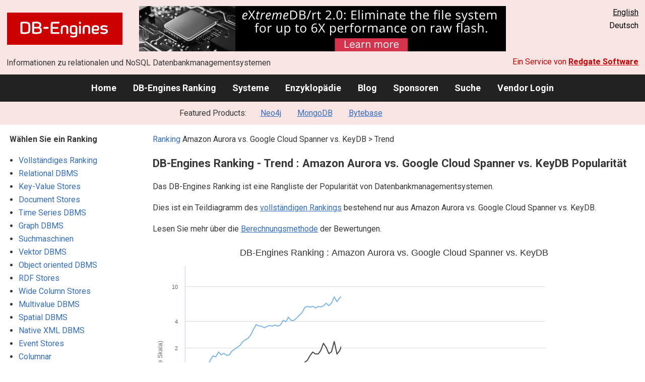

--- FILE ---
content_type: text/html; charset=UTF-8
request_url: https://db-engines.com/de/ranking_trend/system/Amazon+Aurora%3BGoogle+Cloud+Spanner%3BKeyDB
body_size: 1900
content:
<!DOCTYPE html>
<html lang="en">
<head>
    <meta charset="utf-8">
    <meta name="viewport" content="width=device-width, initial-scale=1">
    <title></title>
    <style>
        body {
            font-family: "Arial";
        }
    </style>
    <script type="text/javascript">
    window.awsWafCookieDomainList = [];
    window.gokuProps = {
"key":"AQIDAHjcYu/GjX+QlghicBgQ/[base64]/FmfroiJOd9C0km0Iw==",
          "iv":"CgAEIh6QhAAAACN6",
          "context":"UKV7lgbheT4UAM6Jtxe/P0nrl2oun5cTkUQQC/G0eYydsUviGzR3dQZ8RimXGT95i77FIN7QQe1lYxDgFsBfp/B+rVOIau1f/bLgD1gZyC/ydfucFaZvwj+LQxDLWGmDlNcj6wuasxTbsJ23a0ocp1J8TENEs6okyIN5VVGlsUM5CcMVQhDg1jPcT3ZVwCLvkgYCcwOn75VIw860EnIo1Tc2yg9sDosLETFeJDtXRR9OO+VuouPa3j1/S62eNhpTIrJvF0Ame3wqgMIdWiP40jVdYpMQmwIzozZUQm1KRJnWhPZB83uKPH57gqHiSJfeINbljP8yD5f8jAyP7t7bZ+cAKIJNG0p6z53l3hhi1hu6O2hQYI4vbLwOlwrN3Ehv1R6z0XC+40pJbg=="
};
    </script>
    <script src="https://de8723b311ef.4a326184.eu-west-1.token.awswaf.com/de8723b311ef/fb6c172b2ca6/696cabd84c34/challenge.js"></script>
</head>
<body>
    <div id="challenge-container"></div>
    <script type="text/javascript">
        AwsWafIntegration.saveReferrer();
        AwsWafIntegration.checkForceRefresh().then((forceRefresh) => {
            if (forceRefresh) {
                AwsWafIntegration.forceRefreshToken().then(() => {
                    window.location.reload(true);
                });
            } else {
                AwsWafIntegration.getToken().then(() => {
                    window.location.reload(true);
                });
            }
        });
    </script>
    <noscript>
        <h1>JavaScript is disabled</h1>
        In order to continue, we need to verify that you're not a robot.
        This requires JavaScript. Enable JavaScript and then reload the page.
    </noscript>
</body>
</html>

--- FILE ---
content_type: text/html; charset=UTF-8
request_url: https://db-engines.com/de/ranking_trend/system/Amazon+Aurora%3BGoogle+Cloud+Spanner%3BKeyDB
body_size: 4885
content:
        <!DOCTYPE HTML PUBLIC "-//W3C//DTD HTML 4.01 Transitional//EN" "http://www.w3.org/TR/html4/loose.dtd">
        <html lang="de">
            <head>
                <meta http-equiv="Content-Type" content="text/html;charset=UTF-8">
                <link rel="stylesheet" type="text/css" href="https://db-engines.com/s31.css">
                <title>historischer Trend der Amazon Aurora vs. Google Cloud Spanner vs. KeyDB Popularität</title><meta name="description" content="Der Trend der Popularität ist eine grobe Abschätzung der Nutzung von Amazon Aurora vs. Google Cloud Spanner vs. KeyDB.">
<meta name="twitter:card" content="summary">
<meta name="twitter:site" content="@DBEngines">
<meta name="twitter:title" content="DB-Engines Ranking">
<meta name="twitter:image" content="https://db-engines.com/pictures/db-engines_128x128.png">
<meta name="twitter:url" content="https://db-engines.com/de/ranking_trend/Amazon+Aurora%3BGoogle+Cloud+Spanner%3BKeyDB">
<meta name="twitter:description" content="Historical trend of Amazon Aurora vs. Google Cloud Spanner vs. KeyDB popularity.">
<script src="https://db-engines.com/jquery-1.10.2.min.js"></script><script src="https://db-engines.com/highcharts-4.1.5.js" type="text/javascript"></script><meta name="referrer" content="unsafe-url">
</head><body>                    <script>
                        var _paq = window._paq = window._paq || [];
                        _paq.push(['trackPageView']);
                        _paq.push(['enableLinkTracking']);
                        (function() {
                            var u = "//db-engines.com/matomo/";
                            _paq.push(['setTrackerUrl', u + 'matomo.php']);
                            _paq.push(['setSiteId', '2']);
                            var d = document,
                                g = d.createElement('script'),
                                s = d.getElementsByTagName('script')[0];
                            g.async = true;
                            g.src = u + 'matomo.js';
                            s.parentNode.insertBefore(g, s);
                        })();
                    </script>
                    <noscript>
                        <p><img referrerpolicy="no-referrer-when-downgrade" src="//db-engines.com/matomo/matomo.php?idsite=2&amp;rec=1" style="border:0;" alt="" /></p>
                    </noscript>
        <div class="background"></div><table class="header"><tr><td class="ul"><a href="https://db-engines.com/de/"><img src="https://db-engines.com/db-engines.svg" border="0" width="231" height="64" alt="DB-Engines"></a><td class="uc"><a href="https://www.mcobject.com/flash-memory/?=dbe" rel=sponsored><img src="https://db-engines.com/pictures/extremedb/integrated-flash-memory-support.png" width="728"" height="90" alt="extremeDB/rt 2.0: Eliminate the file system for up to 6X performance on raw flash" loading=lazy></a><td class="ur"><a href="https://db-engines.com/en/ranking_trend/system/Amazon+Aurora%3BGoogle+Cloud+Spanner%3BKeyDB">English</a><br>Deutsch</table><table class="header"><tr><td class="ll">Informationen zu relationalen und NoSQL Datenbankmanagementsystemen<td class="lr">Ein Service von <a href="https://www.red-gate.com/">Redgate Software</a></table><div class="menu"><a href="https://db-engines.com/de/">Home</a><a href="https://db-engines.com/de/ranking">DB-Engines Ranking</a><a href="https://db-engines.com/de/systems">Systeme</a><a href="https://db-engines.com/de/articles">Enzyklopädie</a><a href="https://db-engines.com/de/blog">Blog</a><a href="https://db-engines.com/de/sponsors">Sponsoren</a><a href="https://db-engines.com/de/search">Suche</a><a href="https://db-engines.com/de/user_login">Vendor Login</a></div><div class="menu_featured">Featured Products:&nbsp;&nbsp;&nbsp;<a rel="sponsored" href="https://neo4j.com/cloud/aura/?ref=db-engines&utm_source=db-engines&utm_medium=referral&utm_campaign=ref-db-engines">Neo4j</a><a rel="sponsored" href="https://www.mongodb.com/lp/cloud/atlas/try3?utm_campaign=display_dbengines_pl_flighted_atlas_tryatlaslp_prosp_gic-null_ww-all_dev_dv-all_eng_leadgen&utm_source=dbengines&utm_medium=display&utm_content=buildmodernapps-A1">MongoDB</a><a rel="sponsored" href="https://www.bytebase.com/?utm_source=db-engines.com">Bytebase</a></div><table class="body"><tr><td><div class="sidemenu"><p><b>Wählen Sie ein Ranking</b><ul><li><a href="https://db-engines.com/de/ranking_trend">Vollständiges Ranking</a><br><li><a href="https://db-engines.com/de/ranking_trend/relational+dbms">Relational DBMS</a><li><a href="https://db-engines.com/de/ranking_trend/key-value+store">Key-Value Stores</a><li><a href="https://db-engines.com/de/ranking_trend/document+store">Document Stores</a><li><a href="https://db-engines.com/de/ranking_trend/time+series+dbms">Time Series DBMS</a><li><a href="https://db-engines.com/de/ranking_trend/graph+dbms">Graph DBMS</a><li><a href="https://db-engines.com/de/ranking_trend/suchmaschine">Suchmaschinen</a><li><a href="https://db-engines.com/de/ranking_trend/vektor+dbms">Vektor DBMS</a><li><a href="https://db-engines.com/de/ranking_trend/object+oriented+dbms">Object oriented DBMS</a><li><a href="https://db-engines.com/de/ranking_trend/rdf+store">RDF Stores</a><li><a href="https://db-engines.com/de/ranking_trend/wide+column+store">Wide Column Stores</a><li><a href="https://db-engines.com/de/ranking_trend/multivalue+dbms">Multivalue DBMS</a><li><a href="https://db-engines.com/de/ranking_trend/spatial+dbms">Spatial DBMS</a><li><a href="https://db-engines.com/de/ranking_trend/native+xml+dbms">Native XML DBMS</a><li><a href="https://db-engines.com/de/ranking_trend/event+store">Event Stores</a><li><a href="https://db-engines.com/de/ranking_trend/columnar">Columnar</a><li><a href="https://db-engines.com/de/ranking_trend/content+store">Content Stores</a><li><a href="https://db-engines.com/de/ranking_trend/navigational+dbms">Navigational DBMS</a><li><a href="https://db-engines.com/de/ranking_trend/time+series%2C+observability">Time Series, Observability</a><li><a href="https://db-engines.com/de/ranking_trend/multi-model+dbms">Multi-Model DBMS</a><li><a href="https://db-engines.com/de/ranking_trend/nosql">NoSQL</a></ul><p><b>Auswertungen</b><ul><li><a href="https://db-engines.com/de/ranking_categories">Ranking pro Datenbankmodell</a><li><a href="https://db-engines.com/de/ranking_osvsc">Open Source vs. Kommerziell</a></ul></div><div class="sidemenu subsidemenu"><p><b>Featured Products</b><div class="promo"><a rel="sponsored" href="https://neo4j.com/cloud/aura/?ref=db-engines&utm_source=db-engines&utm_medium=referral&utm_campaign=ref-db-engines"><img src="//db-engines.com/pictures/Neo4j-logo_color_sm.png" alt="Neo4j logo" width="220" height="80"></a><p>See for yourself how a graph database can make your life easier. <br> <a rel="nofollow" href="https://neo4j.com/cloud/aura/?ref=db-engines&utm_source=db-engines&utm_medium=referral&utm_campaign=ref-db-engines">Use Neo4j online for free.</a></p></div><div class="promo"><a rel="sponsored" href="https://www.mongodb.com/lp/cloud/atlas/try3?utm_campaign=display_dbengines_pl_flighted_atlas_tryatlaslp_prosp_gic-null_ww-all_dev_dv-all_eng_leadgen&utm_source=dbengines&utm_medium=display&utm_content=buildmodernapps-A1"><img src="//db-engines.com/pictures/mongodb/mongodb-dark.png" alt="MongoDB logo" width="220" height="56"></a><p>Build modern apps where you want, how you want, at the speed you want with MongoDB Atlas.<br> <a rel="nofollow" href="https://www.mongodb.com/lp/cloud/atlas/try3?utm_campaign=display_dbengines_pl_flighted_atlas_tryatlaslp_prosp_gic-null_ww-all_dev_dv-all_eng_leadgen&utm_source=dbengines&utm_medium=display&utm_content=buildmodernapps-A1">Get started free.</a></p></div><div class="promo"><a rel="sponsored" href="https://www.bytebase.com/?utm_source=db-engines.com"><img src="//db-engines.com/pictures/bytebase/bytebase-dbengine.png" alt="Bytebase logo" width="220"></a><p>Govern database changes and Just-in-Time access in one place.<br/><a rel="sponsored" href="https://www.bytebase.com/?utm_source=db-engines.com">Try Bytebase for free</a></p></div><div class="promo"><a rel="nofollow" href="https://www.red-gate.com/redgate-foundry/projects/pgcompare/"><img src="//db-engines.com/pictures/redgate/pgCompare-250-80.png" alt="Redgate pgCompare logo" width="250" height="80"></a> <p> <a rel="nofollow" href="https://www.red-gate.com/redgate-foundry/projects/pgcompare/">pgCompare</a> - PostgreSQL schema comparison for faster, safer deployments.<br>Stay in control of schema changes across dev, test, and production.
<br><a rel="nofollow" href="https://www.red-gate.com/redgate-foundry/projects/pgcompare/">Try pgCompare</a> </p></div><p style="text-align:center;margin-top:2em;text-decoration:underline"><a href="https://db-engines.com/de/services">Präsentieren Sie hier Ihr Produkt</a></div><td><div class="index"><div class="main"><p><a class=nound href="https://db-engines.com/de/ranking">Ranking</a> Amazon Aurora vs. Google Cloud Spanner vs. KeyDB &gt; Trend<h1>DB-Engines Ranking - Trend : Amazon Aurora vs. Google Cloud Spanner vs. KeyDB Popularität</h1><p>Das DB-Engines Ranking ist eine Rangliste der Popularität von Datenbank&shy;management&shy;systemen.<p>Dies ist ein Teildiagramm des <a href="https://db-engines.com/de/ranking_trend">vollständigen Rankings</a> bestehend nur aus Amazon Aurora vs. Google Cloud Spanner vs. KeyDB.<p>Lesen Sie mehr über die <a href="https://db-engines.com/de/ranking_definition">Berechnungsmethode</a> der Bewertungen.<br clear=all>
<script type="text/javascript">
var dbe_startdate = Date.UTC(2015, 1, 01);
var dbe_data = [
{data:[0.808,0.848,0.841,0.881,0.824,0.880,1.061,1.235,1.447,1.608,1.571,1.784,1.654,1.725,1.634,1.649,1.829,1.910,2.021,2.124,2.330,2.470,2.556,2.818,3.246,3.655,3.530,3.507,3.369,3.479,3.565,3.508,3.623,3.509,3.627,4.085,3.933,4.451,4.076,4.078,4.338,4.663,4.982,5.722,5.910,5.777,5.912,5.657,5.886,5.806,5.997,6.410,6.003,6.422,7.565,6.657,7.384,7.751,7.867,8.164,8.176,8.146,7.969,8.169,8.388,8.643,8.760,9.187,9.298,9.203,9.468,9.235,8.974,9.458,9.407,9.481,10.623,10.568,10.581,11.473,11.692,12.100,11.793,11.741,12.230,12.401,12.596,12.457,13.145,12.862,13.279,12.844,12.965,12.660,11.613,10.880,10.348,10.072,9.437,9.892,9.787,9.391,9.351,9.116,9.146,9.693,9.470,9.853,10.033,9.047,8.505,7.909,7.569,7.322,7.521,7.843,8.182,7.662,7.479,8.110,8.280,7.987,7.326,7.251,7.348,7.520,7.700,8.344,8.046,8.236,8.835,9.098], name:"Amazon Aurora"},
{data:[null,null,null,null,null,null,null,null,null,null,null,null,null,null,null,null,null,null,null,null,null,null,null,null,null,0.490,0.526,0.567,0.647,0.618,0.613,0.658,0.615,0.635,1.039,0.972,0.837,0.964,1.185,1.196,1.277,1.224,1.236,1.357,1.433,1.623,1.778,1.694,1.691,1.853,2.238,2.020,1.707,1.793,2.345,1.689,1.846,2.216,2.020,1.933,2.133,1.977,1.933,1.867,2.246,2.368,2.649,2.780,2.831,2.792,2.892,2.738,2.474,2.545,2.566,2.813,2.849,3.063,3.202,3.189,3.316,3.551,3.412,3.461,3.690,3.721,3.735,3.681,3.728,3.683,4.108,4.307,4.494,4.238,4.456,4.400,4.384,4.238,4.008,4.369,4.265,4.061,3.722,3.624,3.694,3.589,4.017,3.490,3.822,3.367,2.895,2.894,2.835,2.766,2.740,2.693,2.686,2.697,2.659,2.802,2.828,2.707,2.557,2.559,2.584,2.706,2.805,3.084,2.799,2.718,2.786,2.805], name:"Google Cloud Spanner"},
{data:[null,null,null,null,null,null,null,null,null,null,null,null,null,null,null,null,null,null,null,null,null,null,null,null,null,null,null,null,null,null,null,null,null,null,null,null,null,null,null,null,null,null,null,null,null,null,null,null,null,null,null,null,null,null,null,null,null,null,null,0.107,0.130,0.127,0.146,0.160,0.175,0.263,0.288,0.230,0.241,0.230,0.318,0.213,0.200,0.229,0.262,0.284,0.291,0.278,0.290,0.287,0.314,0.339,0.324,0.324,0.347,0.336,0.334,0.325,0.337,0.335,0.334,0.450,0.579,0.558,0.598,0.695,0.755,0.734,0.673,0.850,0.855,0.719,0.758,0.745,0.787,0.811,0.897,0.851,1.019,0.941,0.796,0.709,0.705,0.627,0.655,0.634,0.649,0.674,0.678,0.665,0.655,0.700,0.674,0.715,0.735,0.706,0.718,0.683,0.725,0.684,0.681,0.703], name:"KeyDB"}]
var dbe_title = "DB-Engines Ranking : Amazon Aurora vs. Google Cloud Spanner vs. KeyDB"
var dbe_ytitle = "Punkte  (logarithmische Skala)"
var dbe_copyright = "Januar 2026"
</script><div id="chart-container-1" style="width: 100%; height: 538px"></div><script src="https://db-engines.com/ranking_trend.js" type="text/javascript"></script><br><br><p><b>Teilen sie diese Seite mit ihrem Netzwerk</b><ul class="share-buttons"><li><a href="mailto:?subject=historischer Trend der Amazon Aurora vs. Google Cloud Spanner vs. KeyDB Popularität&body=historischer Trend der Amazon Aurora vs. Google Cloud Spanner vs. KeyDB Popularität - https://db-engines.com/de/ranking_trend/system/Amazon+Aurora%3BGoogle+Cloud+Spanner%3BKeyDB" title="Send email"><img loading=lazy alt="Send email" src="https://db-engines.com/pictures/Email.svg" width=40 height=40></a><li><a href="https://www.linkedin.com/shareArticle?mini=true&url=https%3A%2F%2Fdb-engines.com%2Fde%2Franking_trend%2Fsystem%2FAmazon%2BAurora%253BGoogle%2BCloud%2BSpanner%253BKeyDB&title=historischer+Trend+der+Amazon+Aurora+vs.+Google+Cloud+Spanner+vs.+KeyDB+Popularit%C3%A4t" title="Share on LinkedIn" target="_blank" rel="nofollow noopener noreferrer" onclick="window.open('https://www.linkedin.com/shareArticle?mini=true&url=https%3A%2F%2Fdb-engines.com%2Fde%2Franking_trend%2Fsystem%2FAmazon%2BAurora%253BGoogle%2BCloud%2BSpanner%253BKeyDB&title=historischer+Trend+der+Amazon+Aurora+vs.+Google+Cloud+Spanner+vs.+KeyDB+Popularit%C3%A4t', '_blank', 'width=600,height=400'); return false;"><img loading=lazy alt="Share on LinkedIn" src="https://db-engines.com/pictures/LinkedIn.svg" width=40 height=40></a><li><a href="https://www.facebook.com/sharer/sharer.php?u=https%3A%2F%2Fdb-engines.com%2Fde%2Franking_trend%2Fsystem%2FAmazon%2BAurora%253BGoogle%2BCloud%2BSpanner%253BKeyDB&quote=historischer+Trend+der+Amazon+Aurora+vs.+Google+Cloud+Spanner+vs.+KeyDB+Popularit%C3%A4t" title="Share on Facebook" target="_blank" rel="nofollow noopener noreferrer" onclick="window.open('https://www.facebook.com/sharer/sharer.php?u=https%3A%2F%2Fdb-engines.com%2Fde%2Franking_trend%2Fsystem%2FAmazon%2BAurora%253BGoogle%2BCloud%2BSpanner%253BKeyDB&quote=historischer+Trend+der+Amazon+Aurora+vs.+Google+Cloud+Spanner+vs.+KeyDB+Popularit%C3%A4t', '_blank', 'width=600,height=400'); return false;"><img loading=lazy alt="Share on Facebook" src="https://db-engines.com/pictures/Facebook.svg" width=40 height=40></a><li><a href="https://twitter.com/intent/tweet?source=https%3A%2F%2Fdb-engines.com%2Fde%2Franking_trend%2Fsystem%2FAmazon%2BAurora%253BGoogle%2BCloud%2BSpanner%253BKeyDB&text=historischer+Trend+der+Amazon+Aurora+vs.+Google+Cloud+Spanner+vs.+KeyDB+Popularit%C3%A4t - https%3A%2F%2Fdb-engines.com%2Fde%2Franking_trend%2Fsystem%2FAmazon%2BAurora%253BGoogle%2BCloud%2BSpanner%253BKeyDB&via=DBEngines" title="Tweet" target="_blank" rel="nofollow noopener noreferrer" onclick="window.open('https://twitter.com/intent/tweet?text=historischer+Trend+der+Amazon+Aurora+vs.+Google+Cloud+Spanner+vs.+KeyDB+Popularit%C3%A4t%20-%20https%3A%2F%2Fdb-engines.com%2Fde%2Franking_trend%2Fsystem%2FAmazon%2BAurora%253BGoogle%2BCloud%2BSpanner%253BKeyDB&via=DBEngines', '_blank', 'width=600,height=400'); return false;"><img loading=lazy alt="Tweet" src="https://db-engines.com/pictures/X.svg" height=35 style="padding-bottom:3px;"></a></ul></div></div></td></tr></table><footer><div><div class="l"><a href="https://db-engines.com/de/"><img src="https://db-engines.com/db-engines.svg" border="0" width="165" alt="DB-Engines"></a><ul class="links"><li><a href="https://db-engines.com/de/about">Über uns</a></li><li><a href="https://db-engines.com/de/services">Werbung und Services</a></li><li><a href="https://db-engines.com/de/privacy" rel=nofollow>Privacy Policy</a></li><li><a href="https://db-engines.com/de/contact">Kontakt</a></li></ul><ul class="social"><li>Follow DB-Engines.com</li><li><a href="https://www.linkedin.com/company/db-engines" target="_blank" rel="noopener noreferrer" title="LinkedIn"><img loading="lazy" src="https://db-engines.com/pictures/LinkedIn-white.svg" width="24" height="24" alt="LinkedIn"></a></li><li><a href="https://twitter.com/DBEngines" target="_blank" rel="noopener noreferrer" title="Twitter"><img loading="lazy" src="https://db-engines.com/pictures/X-white.svg" width="20" height="20" alt="X"></a></li><li><a rel="me" href="https://techhub.social/@DBEngines" target="_blank" rel="noopener noreferrer" title="Mastodon"><img loading="lazy" src="https://db-engines.com/pictures/Mastodon-white.svg" width="24" height="24" alt="Mastodon"></a></li><li><a href="https://bsky.app/profile/db-engines.com" target="_blank" rel="noopener noreferrer" title="Bluesky"><img loading="lazy" src="https://db-engines.com/pictures/Bluesky-white.svg" width="24" height="24" alt="Bluesky"></a></li></ul></div><div class="r"><a href="https://www.red-gate.com/" target="_blank"><img src="https://db-engines.com/redgate.svg" border="0" alt="Redgate Software Ltd logo"></a><h2>End-to-End Datenbank-DevOps</h2><p>Zuverlässig und schnell Werte über mehrere Plattformen hinweg ermitteln</p><p><a href="https://www.red-gate.com/solutions/" target="_blank">Siehe unsere Lösungen</a></p></div></div></footer><footer class="copyright"><div><div class="l"><p>Trotz sorgfältiger Recherchen können wir keine Haftung dafür übernehmen, dass die hier präsentierten Informationen vollständig und korrekt sind.</p></div><div class="r"><p>Copyright &copy; 2026 Red Gate Software Ltd</p></div></div></footer>